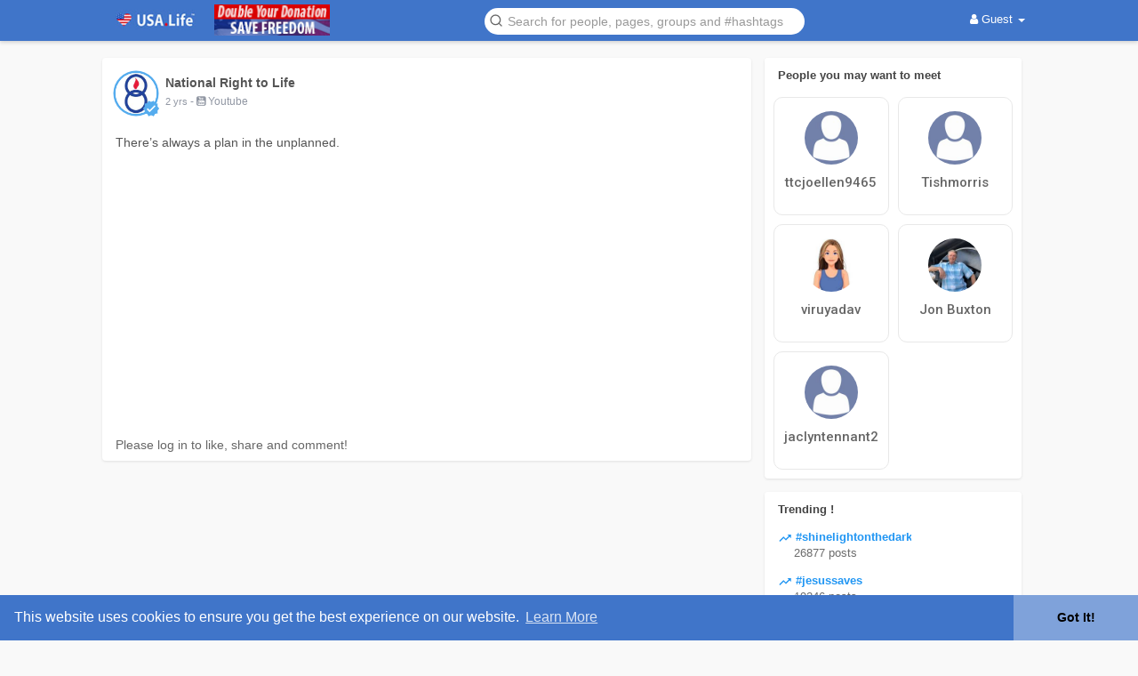

--- FILE ---
content_type: text/html; charset=UTF-8
request_url: https://usa.life/post/4678679_there-s-always-a-plan-in-the-unplanned.html
body_size: 16844
content:
<!DOCTYPE html>
<html>
   <head>
      <title>There’s always a plan in the unplanned. 
</title>
      <meta http-equiv="Content-type" content="text/html; charset=UTF-8">
      <meta name="title" content="There’s always a plan in the unplanned. 
">
      <meta name="description" content="There’s always a plan in the unplanned.">
      <meta name="keywords" content="">
      <meta name="viewport" content="width=device-width, initial-scale=1, maximum-scale=1">
      <meta name="pinterest-rich-pin" content="false" />
                                                                                       <link rel="canonical" href="https://usa.life/post/4678679_there-s-always-a-plan-in-the-unplanned.html" />
            <link rel="shortcut icon" type="image/png" href="https://usa.life/themes/wowonder/img/icon.png"/>
      <link rel="stylesheet" href="https://usa.life/themes/wowonder/stylesheet/general-style-plugins.css?version=3.1.3">
            
     
    
            <script src="//media.twiliocdn.com/sdk/js/video/v1/twilio-video.min.js?version=3.1.3"></script>
      <link rel="stylesheet" href="https://usa.life/themes/wowonder/stylesheet/style.css?version=3.1.3">
            <link rel="stylesheet" href="https://usa.life/themes/wowonder/stylesheet/font-awesome-4.7.0/css/font-awesome.min.css?version=3.1.3">
	  
	      
     
      <script src="https://usa.life/themes/wowonder/javascript/jquery-3.1.1.min.js?version=3.1.3"></script>
      <script src="https://cdn.jsdelivr.net/npm/jquery-ui-touch-punch@0.2.3/jquery.ui.touch-punch.min.js?version=3.1.3"></script>

      <link rel="stylesheet" href="https://cdnjs.cloudflare.com/ajax/libs/bootstrap-select/1.12.4/css/bootstrap-select.min.css?version=3.1.3">
      <script src="https://cdnjs.cloudflare.com/ajax/libs/bootstrap-select/1.12.4/js/bootstrap-select.min.js?version=3.1.3"></script>
	  
	  
      
            
                  <link rel="stylesheet" href="https://usa.life/themes/wowonder/player/fluidplayer.min.css?version=3.1.3" type="text/css"/>
      <script src="https://usa.life/themes/wowonder/player/fluidplayer.min.js?version=3.1.3"></script>
            <style>
      /* 

Add here your custom css styles Example: p { text-align: center; color: red; } 

*/      </style>

      <script type="text/javascript">
         /* 
Add here your JavaScript Code. 
Note. the code entered here will be added in <head> tag 


	Example: 

	var x, y, z; 
	x = 5; 
	y = 6; 
	z = x + y;

*/         function Wo_Ajax_Requests_File(){
            return "https://usa.life/requests.php"
         }
               function RunLiveAgora(channelName,DIV_ID) {
  var agoraAppId = ''; 
  var token = null;

  var client = AgoraRTC.createClient({mode: 'live', codec: 'vp8'}); 
  client.init(agoraAppId, function () {


      client.setClientRole('audience', function() {
    }, function(e) {
    });
    
    client.join(token, channelName, 0, function(uid) {
    }, function(err) {
    });
    }, function (err) {
    });

    client.on('stream-added', function (evt) {
    var stream = evt.stream;
    var streamId = stream.getId();
    
    client.subscribe(stream, function (err) {
    });
  });
  client.on('stream-subscribed', function (evt) {
    var remoteStream = evt.stream;
    remoteStream.play(DIV_ID);
    $('#player_'+remoteStream.getId()).addClass('embed-responsive-item');
  });
}
      </script>
            
    <style>
@font-face {
    font-family: OpenSansLight;
    src: url("https://usa.life/themes/wowonder/fonts/OpenSansLight/OpenSansLight.woff") format("woff");
    font-weight: normal;
}
@font-face {
    font-family: OpenSansRegular;
    src: url("https://usa.life/themes/wowonder/fonts/OpenSansRegular/OpenSansRegular.woff") format("woff");
    font-weight: normal;
}
@font-face {
    font-family: OpenSansSemiBold;
    src: url("https://usa.life/themes/wowonder/fonts/OpenSansSemiBold/OpenSansSemiBold.woff") format("woff");
    font-weight: normal;
}
@font-face {
    font-family: OpenSansBold;
    src: url("https://usa.life/themes/wowonder/fonts/OpenSansBold/OpenSansBold.woff") format("woff");
    font-weight: normal;
}
.navbar-default {
    background: #4075c9; border: none;
    height: 46px;
    box-shadow: 0 2px 4px rgba(0, 0, 0, 0.15);
}
.round-check input[type="checkbox"]:checked + label:before {
    background: #7fa2da !important;
}
.group-messages-wrapper a{
    color: #7fa2da !important;
}
ul.profile-completion-bar li.completion-bar div.completion-bar-status {
    background: #7fa2da !important;
}
.featured-users{
    background: #fff !important;
}
.result-bar {
    background: #7fa2da !important;
}
.featured-users .sidebar-title-back, .featured-users .pro-me-here a {
    color: #444 !important;
}

.avtive {
    border-color: #7fa2da !important;
}
.barloading {
  background-color: transparent !important;
}
.barloading:before {
    background-color: #8dd9ff;
}
.left-sidebar ul li a i {
    color: #7fa2da !important;
}
.cs-loader-inner, .main  {
    color: #7fa2da;
}
.login input:focus, ul.profile-completion-bar li.completion-bar div.completion-bar-wrapper, .edit_grp_info_modal input.form-control:not(textarea):focus, .verfy_sett_email_phone input.form-control:not(textarea):focus {
    border-color: #7fa2da !important;
}
.login:not(.loading) button:hover {
    background: #4966ae !important;
    color: #ffffff;
}
.wo_setting_sidebar ul .list-group-item{
    background: #7fa2da !important;
}
.wo_setting_sidebar ul .list-group-item a{
    color: #ffffff;
}
.wo_settings_page .setting-panel input[type=text]:focus, .wo_settings_page .setting-panel input[type=email]:focus, .wo_settings_page .setting-panel input[type=password]:focus, .wo_settings_page .setting-panel select:focus, .wo_settings_page .setting-panel textarea:focus {
    border-color: #03A9F4;
}

#search-nearby-users .nearby-users-relationship-collapse li.active .friends_toggle{
    border-color: #7fa2da;
}
#search-nearby-users .nearby-users-relationship-collapse li.active .friends_toggle:after{
    background: #7fa2da;
}
.wo_page_hdng_menu > ul li.active a {
    box-shadow: inset 0px -2.5px #7fa2da;
}
.my_pages_header ul li.active a{
    color: #7fa2da;
    border-color: #7fa2da;
}
.login button, .postCategory h5, .wo_search_page .nav-tabs li.active a {
    background: #7fa2da !important;
    color: #ffffff !important;
}
.main-blog-sidebar .popular-categories li, #category-page .popular-categories li.active{
    background-color: #7fa2da;
}
.main-blog-sidebar .popular-categories li a, #category-page .popular-categories li.active a{
    color: #ffffff;
}
.mejs-controls .mejs-time-rail .mejs-time-current, .mejs-controls .mejs-horizontal-volume-slider .mejs-horizontal-volume-current, .mejs-controls .mejs-volume-button .mejs-volume-slider .mejs-volume-current {
    background-color: #7fa2da !important;
    background: #7fa2da !important;
    background-image: #7fa2da !important;
}
.navbar-default .navbar-nav>.open>a, .navbar-default .navbar-nav>.open>a:focus, .navbar-default .navbar-nav>.open>a:hover {
    color: #ffffff !important;
    background-color: #333333 !important;
}
.navbar-default .navbar-nav>.active>a, .navbar-default .navbar-nav>.active>a:focus, .navbar-default .navbar-nav>.active>a:hover, .nav-names li:hover {
    color: #ffffff !important;
    background-color: #333333 !important;
}
body {
    background-color: #f9f9f9;
}
.navbar-default .navbar-nav>li>a {
    color: #ffffff;
    font-size: 13px;
}
a.unread-update {
    color: #ffffff !important;
}
.btn-main {
    color: #ffffff;
    background-color: #7fa2da;
    border-color: #7fa2da;
}
.btn-main:hover {
    color: #ffffff;
    background-color: #4966ae;
    border-color: #4966ae;
}
.btn-main:focus {
	color: #ffffff;
}
.active-wonder {
    color: #7fa2da;
}
.admin-panel .col-md-9 .list-group-item:first-child, .setting-panel .col-md-8 .list-group-item:first-child, .profile-lists .list-group-item:first-child, .col-md-8 .list-group-item:first-child, .col-md-3.custom .list-group-item:first-child, .col-sm-4 .list-group-item:first-child, .col-md-7 .list-group-item:first-child, .col-md-9 .list-group-item:first-child, .red-list .list-group-item:first-child, .active.list-group-item:first-child {
     color: #444;
     background-color: #fcfcfc;
     border-bottom: 1px solid #f1f1f1;
     padding: 18px;
}
.admin-panel .col-md-9 .list-group-item:first-child a, .setting-panel .col-md-8 .list-group-item:first-child a, .profile-lists .list-group-item:first-child a, .col-md-8 .list-group-item:first-child a, .col-md-7 .list-group-item:first-child a, .active.list-group-item:first-child a {
    color: #444 !important;
}
.list-group-item.black-list.active-list, .red-list.active-list {
    color: #ffffff;
    background-color: #7fa2da;
}
.list-group-item.black-list {
    background: #7fa2da;
}
.profile-top-line {
    background-color: #7fa2da;
}
#bar {
    background-color: #7fa2da;
}
.list-group-item.black-list a{
    color: #ffffff;
}
.list-group-item.black-list.active-list a{
    color: #7fa2da;
}
.main-color, .small-text a {
    color: #7fa2da !important;
}
.nav-tabs>li.active>a, .nav-tabs>li.active>a:focus, .nav-tabs>li.active>a:hover {
    color: #ffffff;
    cursor: default;
    color: #7fa2da;
    border-bottom: 1px solid #7fa2da;
    background-color: transparent
}
.btn-active {
    color: #ffffff;
    background: #7fa2da;
    outline: none;
    border: 1px solid #7fa2da}
.btn-active:hover, .btn-active:focus {
    border: 1px solid #4966ae;
    color: #ffffff;
    background: #4966ae;
}
.btn-active-color:hover {
    background: #4966ae;
}
.chat-tab .online-toggle-hdr, .wow_thread_head {
    background: #4075c9;
	color: #ffffff;
}
.chat-tab .online-toggle-hdr a {
	color: #ffffff;
}
.profile-style .user-follow-button button.btn-active, .btn-login, .btn-register {
    background: #7fa2da;
    color: #ffffff;
}
.profile-style .user-follow-button button.btn-active:hover, .btn-login:hover, .btn-login:focus, .btn-register:hover, .btn-register:focus {
    color: #ffffff;
    background: #4966ae;
}
.panel-login>.panel-heading a.active {
    color: #7fa2da;
    font-size: 18px;
}
.hash {
    color: #7fa2da;
}
.message-text .hash {
    color: #fff !important;
}
.search-container .search-input {
    color: #ffffff !important;
    background: #ffffff !important;
}
.chat-messages-wrapper .outgoing .message-text {
    background: #fff9f9;
}
.normal-container {
    width: 100%;
    height: 100%;
    margin-top: 15px;
}
.active.fa-thumbs-up {
    color: #7fa2da;
}
.api-ex-urls {
    background-color: #7fa2da; color: #ffffff;
}
.user-username {
    color: #7fa2da;
}
.upload-image {
    border: 3px dashed #7fa2da;
}
.events-tab-list li { background-color: #7fa2da; }
.events-tab-list li:hover { background-color: #7fa2da; }
.active-e-tab { background-color: #7fa2da !important; }
.main { color: #7fa2da !important; }
.events-list-dropup-menu ul li a:hover { background: #7fa2da; }
.usr-offline { color: #7fa2da; }
.blog-dd-ul li span:hover, .blog-dd-ul li a:hover { background: #7fa2da !important; }
.blog_publ {background: #7fa2da ; border: 1px solid #7fa2da ; }
.ads-navbar-wrapper {
    background-color: #7fa2da !important;
}
.slide-film-desc:hover, .movies-top-breadcrumb li:hover, .movies-top-breadcrumb li a:hover{
    color: #7fa2da !important;
}
.movies h3.latest-movies, h3.recommended-movies {
    border-left: 3px solid  #7fa2da;
}

.wo_user_profile .user-bottom-nav li .menuactive {
    border-bottom: 2px solid #7fa2da;
    color:#7fa2da;
}
.ads-navbar-wrapper ul li a.active {
	border-color: #7fa2da;
}
.ads_mini_wallet, .wo_page_hdng_innr span {
	background-color: #7fa2da;
	color: #ffffff;
}
.btn-loading:after {
	background-color: #7fa2da;
}
.wow_pub_privacy_menu li label input[type="radio"]:checked+span {
	background-color: #7fa2da;color: #ffffff;
}
.order_by ul li.active a {background: #7fa2da !important;color: #ffffff !important;}




#welcomeheader .mdbtn:hover{background-color: #ffffff;color: #4075c9;border-color: #ffffff;}

.post .panel.active_shadow {
    box-shadow: 0 0 0 1.5px #7fa2da !important;
}

.ui-widget-header .ui-state-default, .wo_adv_search_filter_side .ui-slider .ui-slider-range, .wo_adv_search_filter_side .ui-slider .ui-slider-handle {
    background-color: #7fa2da;
}
.reaction-1::before {
    content: "Like";
}
.reaction-2::before {
    content: "Love";
}
.reaction-3::before {
    content: "HaHa";
}
.reaction-4::before {
    content: "WoW";
}
.reaction-5::before {
    content: "Sad";
}
.reaction-6::before {
    content: "Angry";
}
.reaction-7::before {
    content: "Patriotic";
}
.reaction-8::before {
    content: "Amen";
}
/*.reaction-like::before {
    content: "Like";
}
.reaction-love::before {
    content: "Love";
}
.reaction-haha::before {
    content: "HaHa";
}
.reaction-wow::before {
    content: "WoW";
}
.reaction-sad::before {
    content: "Sad";
}
.reaction-angry::before {
    content: "Angry";
}*/

.navbar-default .dropdown-menu.ani-acc-menu >li>a:hover {
    color: #ffffff;background-color: #7fa2da;
}
#wo_nw_msg_page .msg_under_hood .mobilerightpane .messages-search-users-form .wo_msg_tabs li.active a, .text-sender-container .msg_usr_info_top_list .msg_usr_cht_opts_btns > span:hover, .text-sender-container .msg_usr_info_top_list .msg_usr_cht_usr_data a:hover, .wo_chat_tabs li.active a {
    color: #7fa2da;
}
.text-sender-container .outgoing .message-model .message {background-color: #7fa2da;color: #ffffff;}
.text-sender-container .outgoing .message-model .message p, .text-sender-container .outgoing .message-model .message a {color: #ffffff;}

#filterby-post li {
    width: 16.5%;
}
#notification-popup {
     position: fixed;
     left: 20px;
     width: 300px;
     bottom: 20px;
     z-index: 10000;
}
#notification-popup .notifications-popup-list:empty {
      padding: 0;
}
#notification-popup .notifications-popup-list {
    position: relative;
    background:  #333333 !important;
    border-radius: 10px;
    padding: 6px;
    width: 100%;
    margin-bottom: 10px;
    z-index: 10000;
    box-shadow: 0 2px 4px rgb(0 0 0 / 10%);
}
#notification-popup .notifications-popup-list, #notification-popup .notifications-popup-list a, #notification-popup .notifications-popup-list .main-color, #notification-popup .notifications-popup-list svg, #notification-popup .notifications-popup-list .notification-text, #notification-popup .notifications-popup-list .notification-time {
    color: #ffffff !important;
}
#notification-popup .notifications-popup-list .notification-list {
    border-radius: 10px;
}
#notification-popup .notifications-popup-list .notification-list:hover {
    background: rgba(255, 255, 255, 0.1);
}
</style>    
    
                    <script crossorigin="anonymous" src="https://connect.facebook.net/en_US/sdk.js"></script>

    <script src="https://usa.life/themes/wowonder/javascript/socket.io.js"></script>
      <script>
      let nodejs_system = "0";
      let socket = null
      let groupChatListener = {}
      $(()=>{
              });
      </script>
    
   </head>
   
   <body  chat-off="true" >
        <div id="focus-overlay"></div>
      <input type="hidden" class="seen_stories_users_ids" value="">
      <input type="hidden" class="main_session" value="f0f708c1a9714cac5008">
               <header class="header-container">
            <div class="navbar navbar-default navbar-fixed-top">
       <nav class="header-fixed1000">
         <div class="container-fluid" style="display: block;">
           <div class="wow_hdr_innr_left">
               <a class="brand header-brand-1" href="https://usa.life" style="margin-top: 10px;">
                  <img width="130" style="width:90px;" src="https://usa.life/themes/wowonder/img/USALife29.jpg?>" alt="USA.Life Social Network Logo"/>
               </a>
              <a class="brand header-brand-1" style="padding-left: 18px;margin-top: 10px;" target="_blank" href="https://w.usa.life/product-category/donation/">
                  <img width="130" style="width:90px;" src="https://usa.life/themes/wowonder/img/timeline_banner.jpg?>" alt="USA.Life Social Network Logo"/>
              </a>
           </div>
         </div>
       </nav>

	<nav class="header-fixed1000">
		<div class="container-fluid">
			<div class="wow_hdr_innr_left">
				<a class="brand header-brand" href="https://usa.life">
					<!--<img width="130" src="https://usa.life/themes/wowonder/img/logo.png" alt="USA.Life Social Network Logo"/> -->
                                       <img width="130" style="width:90px;" src="https://usa.life/themes/wowonder/img/USALife29.jpg?>" alt="USA.Life Social Network Logo"/>
				</a>
                                                                 <a class="brand header-brand" style="padding-left: 18px;margin-left: 3px;" target="_blank" href="https://w.usa.life/product-category/donation/"/>
                                       <img width="130"  src="https://usa.life/themes/wowonder/img/timeline_banner.jpg?>" alt="USA.Life Social Network Logo"/>
                                    </a>
                                
							</div>
        <ul class="nav navbar-nav">
          <li class="dropdown search-container">
            <form class="navbar-form navbar-left col-lg-12 form-group" data-toggle="dropdown" role="button" id="navbar-searchbox" role="search">
              <div class="form-group inner-addon left-addon ">
				<svg xmlns="http://www.w3.org/2000/svg" width="24" height="24" viewBox="0 0 24 24" fill="none" stroke="currentColor" stroke-width="2" stroke-linecap="round" stroke-linejoin="round" class="feather main-color feather-search glyphicon"><circle cx="11" cy="11" r="8"></circle><line x1="21" y1="21" x2="16.65" y2="16.65"></line></svg>
                <input type="text" class="form-control search-input" onkeyup="Wo_DetectSearchType(this.value), document.getElementById('wo_repeat_search').innerHTML = escapeHtml(this.value)" placeholder="Search for people, pages, groups and #hashtags" dir="auto"  style="background: #ffffff !important; color: #777 !important">
              </div>
            </form>
            <ul class="dropdown-menu search-dropdown-container" style="margin-left:7px;" role="menu">
              <div class="search-dropdown-result">
                              </div>
              <li>
                <span class="search-advanced-container">
                  <a href="https://usa.life/search" class="search-advanced-link" data-ajax="?link1=search">
                    <div class="feather-svg-parent">
						<svg xmlns="http://www.w3.org/2000/svg" width="24" height="24" viewBox="0 0 24 24" fill="none" stroke="currentColor" stroke-width="2" stroke-linecap="round" stroke-linejoin="round" class="feather feather-search"><circle cx="11" cy="11" r="8"></circle><line x1="21" y1="21" x2="16.65" y2="16.65"></line></svg>
					</div>
					<span style="vertical-align: middle;display: table-cell;padding-left: 10px;">
						Advanced Search 
						<span id="wo_repeat_search"></span>
					</span>
                  </a>
                </span>
              </li>
            </ul>
          </li>
        </ul>
        <ul class="nav navbar-nav navbar-right pull-right">
   <li class="dropdown">
      <a href="#" class="dropdown-toggle" data-toggle="dropdown" role="button" aria-expanded="false">
      <i class="fa fa-user"></i> Guest 
      <span class="caret"></span>
      </a>
      <ul class="dropdown-menu" role="menu">
         <li>
            <a href="https://usa.life/welcome/?last_url=https://usa.life%2Fpost%2F4678679_there-s-always-a-plan-in-the-unplanned.html">
            Login            </a>
         </li>
         <li>
            <a href="https://usa.life/register">
            Sign Up            </a>
         </li>
         <li>
            <a href="?mode=night">
               Night mode            </a>
         </li>
      </ul>
   </li>
</ul>      </div>
<!--    </div> -->
  </nav>
</div>
<div class="barloading"></div>
<div id="ad-modal"></div>

<script type="text/javascript">

jQuery(document).ready(function($) {
  $(".search-input").keydown(function(event) {
    if (event.keyCode == 13 && event.shiftKey == 0) {
      event.preventDefault();
      window.location = 'https://usa.life/search?query=' + $(this).val();
    }
  });
});
var Searchcontainer = $('.search-container');
var SearchBox = $('.search-container .search-input');
var SearchResult = $('.search-dropdown-result');

function Wo_ChangeHomeButtonIcon() {

  $('.navbar-home #home-button').html('<i class="fa fa-circle-o-notch fa-spin"></i>');
}
  
function Wo_DetectSearchType(query) {
  var Hash = smokeTheHash(query);
  if (Hash) {
    $('.search-advanced-container').hide(200);
    Wo_SearchhashResult(query);
  } else {
    $('.search-advanced-container').fadeIn(200);
    Wo_SearchResult(query);
  }
}

function Wo_ClearSearches() {
  $('.clear-searches').html('<i class="fa fa-spinner fa-spin"></i>');
   $.get(Wo_Ajax_Requests_File(), {f: 'clearChat'}, function(data) {
        if (data.status == 200) {
           location.reload();
        }
   });
}

function Wo_GetRecentSearchs() {
  $.get(Wo_Ajax_Requests_File(), {f: 'search', s: 'recent'}, function(data) {
      if (data.status == 200) {
          if (data.html.length > 0) {
            SearchResult.html('<div class="recent"><div class="gray recent-searches pull-left"> Recent Searches</div><div onclick="Wo_ClearSearches();" class="gray recent-searches clear-searches pointer pull-right" style="color: #F44336;"><svg style="vertical-align: middle;margin-top: -3px;" xmlns="http://www.w3.org/2000/svg" width="14" height="14" viewBox="0 0 24 24" fill="none" stroke="currentColor" stroke-width="2" stroke-linecap="round" stroke-linejoin="round"><line x1="18" y1="6" x2="6" y2="18"></line><line x1="6" y1="6" x2="18" y2="18"></line></svg>Clear</div><div class="clear"></div></div>' + data.html);
          }
        }
  });
}
function Wo_SearchResult(query) {
    if (SearchBox.val() != '') {
      Wo_progressIconLoader(Searchcontainer.find('.navbar-form'));
      Searchcontainer.addClass('open');
      Searchcontainer.find('.search-advanced-link').attr('href','https://usa.life/search/' + query);
      Searchcontainer.find('.search-advanced-link').attr('data-ajax','?link1=search&query=' + query);
      $.get(Wo_Ajax_Requests_File(), {f: 'search', s: 'normal', query: query}, function(data) {
        if (data.status == 200) {
          if (data.html.length == 0) {
            SearchResult.html('<span class="center-text">' + " No result to show" + '<span>');
          } else {
            SearchResult.html(data.html);
          }
        }
        Wo_progressIconLoader(Searchcontainer.find('.navbar-form'));
      });
      $(document).click(function() {
        Searchcontainer.removeClass('open');
      });
    } else {
      Searchcontainer.removeClass('open');
    }
}


function Wo_SearchhashResult(query) {
    var Searchcontainer = $('.search-container');
    var SearchBox = $('.search-container .search-input');
    var SearchResult = $('.search-dropdown-result');
    if (SearchBox.val() != '') {
      Wo_progressIconLoader(Searchcontainer.find('.navbar-form'));
      Searchcontainer.addClass('open');
      Searchcontainer.find('.search-advanced-link').attr('href','https://usa.life/search/' + query);
      Searchcontainer.find('.search-advanced-link').attr('data-ajax','?link1=search&query=' + query);
      $.get(Wo_Ajax_Requests_File(), {f: 'search', s: 'hash', query: query}, function(data) {
        if (data.status == 200) {
          if (data.html.length == 0) {
            SearchResult.html('<span class="center-text">' + " No result to show" + '<span>');
          } else {
            SearchResult.html(data.html);
          }
        }
        Wo_progressIconLoader(Searchcontainer.find('.navbar-form'));
      });

      $(document).click(function() {
        Searchcontainer.removeClass('open');
      });
    } else {
      Searchcontainer.removeClass('open');
    }
}

function smokeTheHash(str) {
  var n = str.search("#");
  if(n != "-1"){
    return true;
  } else {
    return false;
  }
}

function openadOptions() {
    // e.preventDefault();
     $.get(Wo_Ajax_Requests_File() + '?f=ad_options', function(data) {
        if (data.status == 200) {
           $('#ad-modal').html(data.html);
           $('#ad-options').modal({
               show: true
           });
           return false;
        }
     });
     return false;
}

function Wo_RedirectToAd() {
    window.location.href = 'https://usa.life/ads/create/';
}

</script>
         </header>
                  <div class="content-container container" style="">
         <div class="ad-placement-header-footer">
                     </div>
         <div id="contnet"><div class="page-margin">
   <div class="row">
            <div class="col-md-9 singlecol-guest">
                          <div class="post-container">
  <div class="post" id="post-4678679" data-post-id="4678679"  data-post-time="1691093654"    data-post-type="">
        <div class="panel panel-white panel-shadow">
      <!-- header -->
      <div class="post-heading">
   <div class="pull-left image">
            <a href="https://usa.life/NRLC" data-ajax="?link1=timeline&u=NRLC" class="avatar wow_post_usr_ava wow_post_usr_ava_active">
         <img src="https://americap2.nyc3.digitaloceanspaces.com/upload/photos/2021/02/31lJNJLWTVf3nphMXgMR_03_6520999fae7edd6cfc6f1d78a619a828_avatar.png" id="updateImage-180151" alt="National Right to Life profile picture">
                     <span class="verified-color">
               <svg xmlns="http://www.w3.org/2000/svg" width="24" height="24" viewBox="0 0 24 24" class="feather feather-check-circle" title="Verified Page" data-toggle="tooltip">
                  <path d="M23,12L20.56,9.22L20.9,5.54L17.29,4.72L15.4,1.54L12,3L8.6,1.54L6.71,4.72L3.1,5.53L3.44,9.21L1,12L3.44,14.78L3.1,18.47L6.71,19.29L8.6,22.47L12,21L15.4,22.46L17.29,19.28L20.9,18.46L20.56,14.78L23,12M10,17L6,13L7.41,11.59L10,14.17L16.59,7.58L18,9L10,17Z" />
               </svg>
            </span>
                  </a>
         </div>
   <!-- Hide dropdown -->
      <!-- Hide dropdown -->
   <div class="pull-right">
         </div>
   <!-- Hide dropdown -->
      <!-- Hide dropdown -->
   <div class="meta">
      <div class="title h5">
                  <span class="user-popover" data-type="page" data-id="2773">
            <a href="https://usa.life/NRLC" data-ajax="?link1=timeline&u=NRLC"><b>National Right to Life</b></a>
         </span>
                                                                                                                                                                                 <small class="small-text">
                  </small>
                                 </div>
      <h6>
         <span class="time">
          
         <a  style="color:#9197a3" class="ajax-time" href="https://usa.life/post/4678679_there-s-always-a-plan-in-the-unplanned.html" title="2023-08-03T20:14:14+00:00" target="_blank">2 yrs</a>
	                            </span>
 
         <!-- Hide privacy -->
                  <!-- Hide privacy -->
                  <!--<span onclick="Wo_Translate($(this).attr('id'),$(this).attr('data-language'))" title="Translate" class="pointer time" id="4678679" data-language="" data-trans-btn="4678679">
         - Translate         </span> -->
                                             <span style="color:#9197a3; text-transform: capitalize;">
         - <i class="fa fa-youtube-square"></i> Youtube         </span>
                  <!-- Hide privacy -->
                  <!-- Hide privacy -->
               </h6>
   </div>
</div>
      <!-- header -->
      

      <div class="post-description" id="post-description-4678679">
        
        		
		
        
        <!-- shared_post -->
                 <!-- shared_post -->
		
		      <!-- product -->
             <!-- product -->

      <!-- feeling -->
      <p dir="auto">
<span data-translate-text="4678679"> There’s always a plan in the unplanned. <br></span>
</p>
      <!-- feeling -->

      <!-- colored post -->
            <!-- colored post -->
       
      <!-- embed -->
      <div class="post-youtube wo_video_post">
  <iframe id="ytplayer" type="text/html" width="100%" height="340" src="https://www.youtube.com/embed/ItFokNImSAo?autoplay=0"
    frameborder="0" webkitallowfullscreen mozallowfullscreen allowfullscreen/></iframe>
</div>
      <!-- embed -->
        
        <!-- postMap -->
                <!-- postMap -->

        <!-- fetched_url -->
                 <!-- fetched_url -->

        <!-- event -->
                 <!-- event -->

        <!-- blog -->
                 <!-- blog -->
        
        <!-- forum -->
                 <!-- forum -->

        <!-- thread -->
                 <!-- thread -->
        <!-- offer -->
                 <!-- offer -->
        
        <!-- postFile -->
                <!-- postFile -->

        <!-- postSticker -->
                <!-- postSticker -->

        <!-- postPhoto -->
                <!-- postPhoto -->

        <!-- postRecord -->
        		
        <!-- Live Video -->
                
        <div id="fullsizeimg" style="position: relative;">
          <!-- photo_album -->
                      <!-- photo_album -->


          <!-- multi_image -->
                      <!-- multi_image -->
        
        <div class="clear"></div>
        </div>
        <!-- poll -->
                <!-- poll -->
                 <div class="clear"></div>
        <!-- footer -->
         				<span class="pull-left please-login-text"><a href="https://usa.life/welcome/?last_url=https%3A%2F%2Fusa.life%2Fpost%2F4678679_there-s-always-a-plan-in-the-unplanned.html">Please log in to like, share and comment!</a></span>
				<div class="clear"></div>






<div class="clear"></div>
</div>





        <!-- footer -->
        
          </div>
  </div>
</div>

<script type="text/javascript">
$(function () {
	$("#post-4678679 .post-description p, .product-description").readmore({
      speed: 75,
      moreLink: '<a href="#" class="hash">Read more</a>',
      lessLink: '<a href="#" class="hash">Read less</a>'
    });

        $("#post-4678679 .textarea").triggeredAutocomplete({
       hidden: '#hidden_inputbox_comment',
       source: Wo_Ajax_Requests_File() + "?f=mention",
       trigger: "@" 
    });
    $('[data-toggle="tooltip"]').tooltip();
    $('.dropdown-menu.post-recipient, .dropdown-menu.post-options, .wo_emoji_post').click(function (e) {
      e.stopPropagation();
    });
});

jQuery(document).click(function(event){
    if (!(jQuery(event.target).closest(".remove_combo_on_click").length)) {
        jQuery('.remove_combo_on_click').removeClass('comment-toggle');
    }
});

</script>
           </div>
      <div class="sidebar-conatnier">
	<div class="col-md-3 sidebar rightcol">
		<ul class="list-group" id="sidebar-user-list-container">
			<li class="list-group-item text-muted sidebar-title-back" contenteditable="false">People you may want to meet</li>
			<div class="sidebar-users-may-know-container">
				<div class="wow_side_usrs">
	<div id="wo_sidebar_users">
		<div class="avatar">
			<img src="https://americap2.nyc3.digitaloceanspaces.com/upload/photos/d-avatar.jpg?cache=0" alt="ttcjoellen9465 Profile Picture"/>
		</div>
		<span class="user-popover" data-id="422378" data-type="user">
			<a href="https://usa.life/ttcjoellen9465" data-ajax="?link1=timeline&u=ttcjoellen9465" class="wo_user_link_name">
				<span class="user-name" title="ttcjoellen9465">ttcjoellen9465</span>
			</a>
		</span>
        <div class="user-follow-button">
                    </div>
	</div>
</div><div class="wow_side_usrs">
	<div id="wo_sidebar_users">
		<div class="avatar">
			<img src="https://americap2.nyc3.digitaloceanspaces.com/upload/photos/d-avatar.jpg?cache=0" alt="Tishmorris Profile Picture"/>
		</div>
		<span class="user-popover" data-id="4686" data-type="user">
			<a href="https://usa.life/Tishmorris" data-ajax="?link1=timeline&u=Tishmorris" class="wo_user_link_name">
				<span class="user-name" title="Tishmorris">Tishmorris</span>
			</a>
		</span>
        <div class="user-follow-button">
                    </div>
	</div>
</div><div class="wow_side_usrs">
	<div id="wo_sidebar_users">
		<div class="avatar">
			<img src="https://americap2.nyc3.digitaloceanspaces.com/upload/photos/2023/09/8NAbXURd8lw1woeFJOKq_22_cbfb2012c5c4ad3ab43e57ea70bedfd6_avatar.jpg?cache=0" alt="viruyadav Profile Picture"/>
		</div>
		<span class="user-popover" data-id="222464" data-type="user">
			<a href="https://usa.life/viruyadav" data-ajax="?link1=timeline&u=viruyadav" class="wo_user_link_name">
				<span class="user-name" title="viruyadav">viruyadav</span>
			</a>
		</span>
        <div class="user-follow-button">
                    </div>
	</div>
</div><div class="wow_side_usrs">
	<div id="wo_sidebar_users">
		<div class="avatar">
			<img src="https://americap2.nyc3.digitaloceanspaces.com/upload/photos/2020/10/mat1zKb4ioQiQpggGrqp_25_2a420c2e207d60b9b4c714fce5ff05b9_avatar.JPG?cache=0" alt="Jon Buxton Profile Picture"/>
		</div>
		<span class="user-popover" data-id="120904" data-type="user">
			<a href="https://usa.life/buxtojl1" data-ajax="?link1=timeline&u=buxtojl1" class="wo_user_link_name">
				<span class="user-name" title="Jon Buxton">Jon Buxton</span>
			</a>
		</span>
        <div class="user-follow-button">
                    </div>
	</div>
</div><div class="wow_side_usrs">
	<div id="wo_sidebar_users">
		<div class="avatar">
			<img src="https://americap2.nyc3.digitaloceanspaces.com/upload/photos/d-avatar.jpg?cache=0" alt="jaclyntennant2 Profile Picture"/>
		</div>
		<span class="user-popover" data-id="363680" data-type="user">
			<a href="https://usa.life/jaclyntennant2" data-ajax="?link1=timeline&u=jaclyntennant2" class="wo_user_link_name">
				<span class="user-name" title="jaclyntennant2">jaclyntennant2</span>
			</a>
		</span>
        <div class="user-follow-button">
                    </div>
	</div>
</div>			</div>
			<div class="clear"></div>
		</ul>
		<ul class="list-group trending" >
			<li class="list-group-item sidebar-title-back" contenteditable="false">Trending !</li>
        			<li class="list-group-item wow_htag" dir="auto">
					<a href="https://usa.life/hashtag/shinelightonthedarkness" data-ajax="?link1=hashtag&hash=shinelightonthedarkness">
						<span class="htag_top"><svg xmlns="http://www.w3.org/2000/svg" width="24" height="24" viewBox="0 0 24 24"><path fill="currentColor" d="M16,6L18.29,8.29L13.41,13.17L9.41,9.17L2,16.59L3.41,18L9.41,12L13.41,16L19.71,9.71L22,12V6H16Z" /></svg> #shinelightonthedarkness</span>
						<span class="htag_bottom">26877 posts</span>
					</a>
				</li>
        			<li class="list-group-item wow_htag" dir="auto">
					<a href="https://usa.life/hashtag/jesussaves" data-ajax="?link1=hashtag&hash=jesussaves">
						<span class="htag_top"><svg xmlns="http://www.w3.org/2000/svg" width="24" height="24" viewBox="0 0 24 24"><path fill="currentColor" d="M16,6L18.29,8.29L13.41,13.17L9.41,9.17L2,16.59L3.41,18L9.41,12L13.41,16L19.71,9.71L22,12V6H16Z" /></svg> #jesussaves</span>
						<span class="htag_bottom">19246 posts</span>
					</a>
				</li>
        			<li class="list-group-item wow_htag" dir="auto">
					<a href="https://usa.life/hashtag/news" data-ajax="?link1=hashtag&hash=news">
						<span class="htag_top"><svg xmlns="http://www.w3.org/2000/svg" width="24" height="24" viewBox="0 0 24 24"><path fill="currentColor" d="M16,6L18.29,8.29L13.41,13.17L9.41,9.17L2,16.59L3.41,18L9.41,12L13.41,16L19.71,9.71L22,12V6H16Z" /></svg> #news</span>
						<span class="htag_bottom">10679 posts</span>
					</a>
				</li>
        			<li class="list-group-item wow_htag" dir="auto">
					<a href="https://usa.life/hashtag/trump" data-ajax="?link1=hashtag&hash=trump">
						<span class="htag_top"><svg xmlns="http://www.w3.org/2000/svg" width="24" height="24" viewBox="0 0 24 24"><path fill="currentColor" d="M16,6L18.29,8.29L13.41,13.17L9.41,9.17L2,16.59L3.41,18L9.41,12L13.41,16L19.71,9.71L22,12V6H16Z" /></svg> #trump</span>
						<span class="htag_bottom">10223 posts</span>
					</a>
				</li>
        			<li class="list-group-item wow_htag" dir="auto">
					<a href="https://usa.life/hashtag/maga" data-ajax="?link1=hashtag&hash=maga">
						<span class="htag_top"><svg xmlns="http://www.w3.org/2000/svg" width="24" height="24" viewBox="0 0 24 24"><path fill="currentColor" d="M16,6L18.29,8.29L13.41,13.17L9.41,9.17L2,16.59L3.41,18L9.41,12L13.41,16L19.71,9.71L22,12V6H16Z" /></svg> #maga</span>
						<span class="htag_bottom">9001 posts</span>
					</a>
				</li>
              <div class="clear"></div>
    </ul>
                    <!--          <div id="rc-widget-13df95" data-rc-widget data-widget-host="habitat" data-endpoint="//trends.revcontent.com" data-widget-id="250528"></div>
<script type="text/javascript" src="https://assets.revcontent.com/master/delivery.js" defer="defer"></script> -->
                  <div id="ld-4847-65741596653711" style="background-color: white;"></div><script>(function(w,d,s,i){w.ldAdInit=w.ldAdInit||[];w.ldAdInit.push({slot:14413030414824550,size:[0, 0],id:"ld-4847-65741596653711"});if(!d.getElementById(i)){var j=d.createElement(s),p=d.getElementsByTagName(s)[0];j.async=true;j.src="//cdn2.lockerdomecdn.com/_js/ajs.js";j.id=i;p.parentNode.insertBefore(j,p);}})(window,document,"script","ld-ajs");</script>

        
<div class="page-margin">
	<div class="footer-wrapper-sidebar">
		<div class="footer-powered">
			<p>
				© 2026 USA.Life Social Network			</p>
			<div class="lang_selct dropup">
				<a href="#" class="dropdown-toggle" data-toggle="dropdown" aria-haspopup="true" aria-expanded="true">
					<svg height="24" viewBox="0 0 24 24" width="24" xmlns="http://www.w3.org/2000/svg"><path fill="currentColor" d="M17.9,17.39C17.64,16.59 16.89,16 16,16H15V13A1,1 0 0,0 14,12H8V10H10A1,1 0 0,0 11,9V7H13A2,2 0 0,0 15,5V4.59C17.93,5.77 20,8.64 20,12C20,14.08 19.2,15.97 17.9,17.39M11,19.93C7.05,19.44 4,16.08 4,12C4,11.38 4.08,10.78 4.21,10.21L9,15V16A2,2 0 0,0 11,18M12,2A10,10 0 0,0 2,12A10,10 0 0,0 12,22A10,10 0 0,0 22,12A10,10 0 0,0 12,2Z" /></svg> Language				</a>
				<ul class="dropdown-menu dropdown-menu-right wow_lang_select_menu">
											<li class="language_select"><a href="?lang=english" rel="nofollow" class="English">English</a></li>
											<li class="language_select"><a href="?lang=dutch" rel="nofollow" class="Dutch">Dutch</a></li>
											<li class="language_select"><a href="?lang=french" rel="nofollow" class="French">French</a></li>
											<li class="language_select"><a href="?lang=german" rel="nofollow" class="German">German</a></li>
											<li class="language_select"><a href="?lang=italian" rel="nofollow" class="Italian">Italian</a></li>
											<li class="language_select"><a href="?lang=portuguese" rel="nofollow" class="Portuguese">Portuguese</a></li>
											<li class="language_select"><a href="?lang=spanish" rel="nofollow" class="Spanish">Spanish</a></li>
									</ul>
			</div>
		</div>
		
		<hr>

		<ul class="list-inline">
			<li><a data-ajax="?link1=terms&type=about-us" href="https://usa.life/terms/about-us">About</a></li>
						<li><a data-ajax="?link1=contact-us" href="https://usa.life/contact-us">Contact Us</a></li>
						<li>
				<div class="dropdown dropup sun_foot_drop_menu">
					<a href="#" class="dropdown-toggle" data-toggle="dropdown" role="button" aria-expanded="false">
						More <span class="caret"></span>
					</a>
					<ul class="dropdown-menu dropdown-menu-right" role="menu">
						<li><a data-ajax="?link1=terms&type=privacy-policy" href="https://usa.life/terms/privacy-policy">Privacy Policy</a></li>
						<li><a data-ajax="?link1=terms&type=terms" href="https://usa.life/terms/terms">Terms of Use</a></li>
																		<li><a href="https://usa.life/site-pages/Code_of_Conduct">Code of Conduct</a></li>
												<li><a href="https://usa.life/site-pages/Ads">Ads</a></li>
												<li><a href="https://usa.life/site-pages/tools">Tools</a></li>
												<li><a href="https://usa.life/site-pages/churches">Churches</a></li>
												<li><a href="https://usa.life/site-pages/ineligibleverify">ineligibleverify</a></li>
												<li><a href="https://usa.life/site-pages/ineligible">Ineligible</a></li>
												<li><a href="https://usa.life/site-pages/Support">Support</a></li>
											</ul>
				</div>
			</li> 
		</ul>
		<div class="clear"></div>
	</div>
</div>
  </div>

</div>   </div>
</div>
</div> 
                  <footer>
            <div class="page-margin">
	<div class="footer-wrapper">
		<hr>
		<div class="footer-powered">
			<p>
				© 2026 USA.Life Social Network			</p>
			<ul class="list-inline">
				<li><a href="https://usa.life">Home</a></li>
				<li><a href="https://usa.life/terms/about-us">About</a></li>
				<li><a href="https://usa.life/contact-us">Contact Us</a></li>
				<li><a href="https://usa.life/terms/privacy-policy">Privacy Policy</a></li>
				<li><a href="https://usa.life/terms/terms">Terms of Use</a></li>
								
																	<li>
						<div class="dropdown dropup">
							<a href="#" class="dropdown-toggle" data-toggle="dropdown" role="button" aria-expanded="false">
								More <span class="caret"></span>
							</a>
							<ul class="dropdown-menu" role="menu" style="width: auto; min-width: 100px; font-size: 11px;">
																	<li><a href="https://usa.life/site-pages/Code_of_Conduct">Code of Conduct</a></li>
																	<li><a href="https://usa.life/site-pages/Ads">Ads</a></li>
																	<li><a href="https://usa.life/site-pages/tools">Tools</a></li>
																	<li><a href="https://usa.life/site-pages/churches">Churches</a></li>
																	<li><a href="https://usa.life/site-pages/ineligibleverify">ineligibleverify</a></li>
																	<li><a href="https://usa.life/site-pages/ineligible">Ineligible</a></li>
																	<li><a href="https://usa.life/site-pages/Support">Support</a></li>
															</ul>
						</div>
					</li> 
							</ul>
			<span class="lang_selct dropup">
				<a href="#" class="dropdown-toggle" data-toggle="dropdown" aria-haspopup="true" aria-expanded="true">
					<svg height="24" viewBox="0 0 24 24" width="24" xmlns="http://www.w3.org/2000/svg"><path fill="currentColor" d="M17.9,17.39C17.64,16.59 16.89,16 16,16H15V13A1,1 0 0,0 14,12H8V10H10A1,1 0 0,0 11,9V7H13A2,2 0 0,0 15,5V4.59C17.93,5.77 20,8.64 20,12C20,14.08 19.2,15.97 17.9,17.39M11,19.93C7.05,19.44 4,16.08 4,12C4,11.38 4.08,10.78 4.21,10.21L9,15V16A2,2 0 0,0 11,18M12,2A10,10 0 0,0 2,12A10,10 0 0,0 12,22A10,10 0 0,0 22,12A10,10 0 0,0 12,2Z" /></svg> Language				</a>
				<ul class="dropdown-menu dropdown-menu-right wow_lang_select_menu">
											<li class="language_select"><a href="?lang=english" rel="nofollow" class="English">English</a></li>
											<li class="language_select"><a href="?lang=dutch" rel="nofollow" class="Dutch">Dutch</a></li>
											<li class="language_select"><a href="?lang=french" rel="nofollow" class="French">French</a></li>
											<li class="language_select"><a href="?lang=german" rel="nofollow" class="German">German</a></li>
											<li class="language_select"><a href="?lang=italian" rel="nofollow" class="Italian">Italian</a></li>
											<li class="language_select"><a href="?lang=portuguese" rel="nofollow" class="Portuguese">Portuguese</a></li>
											<li class="language_select"><a href="?lang=spanish" rel="nofollow" class="Spanish">Spanish</a></li>
									</ul>
			</span>
		</div>
		<div class="clear"></div>
	</div>
</div>         </footer>
         <div class="second-footer" style="display: none; ">
            <div class="page-margin">
	<div class="footer-wrapper">
		<hr>
		<div class="footer-powered">
			<p>
				© 2026 USA.Life Social Network			</p>
			<ul class="list-inline">
				<li><a href="https://usa.life">Home</a></li>
				<li><a href="https://usa.life/terms/about-us">About</a></li>
				<li><a href="https://usa.life/contact-us">Contact Us</a></li>
				<li><a href="https://usa.life/terms/privacy-policy">Privacy Policy</a></li>
				<li><a href="https://usa.life/terms/terms">Terms of Use</a></li>
								
																	<li>
						<div class="dropdown dropup">
							<a href="#" class="dropdown-toggle" data-toggle="dropdown" role="button" aria-expanded="false">
								More <span class="caret"></span>
							</a>
							<ul class="dropdown-menu" role="menu" style="width: auto; min-width: 100px; font-size: 11px;">
																	<li><a href="https://usa.life/site-pages/Code_of_Conduct">Code of Conduct</a></li>
																	<li><a href="https://usa.life/site-pages/Ads">Ads</a></li>
																	<li><a href="https://usa.life/site-pages/tools">Tools</a></li>
																	<li><a href="https://usa.life/site-pages/churches">Churches</a></li>
																	<li><a href="https://usa.life/site-pages/ineligibleverify">ineligibleverify</a></li>
																	<li><a href="https://usa.life/site-pages/ineligible">Ineligible</a></li>
																	<li><a href="https://usa.life/site-pages/Support">Support</a></li>
															</ul>
						</div>
					</li> 
							</ul>
			<span class="lang_selct dropup">
				<a href="#" class="dropdown-toggle" data-toggle="dropdown" aria-haspopup="true" aria-expanded="true">
					<svg height="24" viewBox="0 0 24 24" width="24" xmlns="http://www.w3.org/2000/svg"><path fill="currentColor" d="M17.9,17.39C17.64,16.59 16.89,16 16,16H15V13A1,1 0 0,0 14,12H8V10H10A1,1 0 0,0 11,9V7H13A2,2 0 0,0 15,5V4.59C17.93,5.77 20,8.64 20,12C20,14.08 19.2,15.97 17.9,17.39M11,19.93C7.05,19.44 4,16.08 4,12C4,11.38 4.08,10.78 4.21,10.21L9,15V16A2,2 0 0,0 11,18M12,2A10,10 0 0,0 2,12A10,10 0 0,0 12,22A10,10 0 0,0 22,12A10,10 0 0,0 12,2Z" /></svg> Language				</a>
				<ul class="dropdown-menu dropdown-menu-right wow_lang_select_menu">
											<li class="language_select"><a href="?lang=english" rel="nofollow" class="English">English</a></li>
											<li class="language_select"><a href="?lang=dutch" rel="nofollow" class="Dutch">Dutch</a></li>
											<li class="language_select"><a href="?lang=french" rel="nofollow" class="French">French</a></li>
											<li class="language_select"><a href="?lang=german" rel="nofollow" class="German">German</a></li>
											<li class="language_select"><a href="?lang=italian" rel="nofollow" class="Italian">Italian</a></li>
											<li class="language_select"><a href="?lang=portuguese" rel="nofollow" class="Portuguese">Portuguese</a></li>
											<li class="language_select"><a href="?lang=spanish" rel="nofollow" class="Spanish">Spanish</a></li>
									</ul>
			</span>
		</div>
		<div class="clear"></div>
	</div>
</div>         </div>
         <div class="extra">
                     </div>
      </div>
      <!-- Load modal alerts -->
    <div class="modal fade in" id="comment_report_box" role="dialog">
    <div class="modal-dialog">
    
      <div class="modal-content">
        <p style="text-align: center;padding: 30px 20px;font-family: Hind,Arial;font-size: 16px;">
          <i class="fa fa-check" aria-hidden="true" style="color: green;"></i>      
          <span class="msg">Comment reported successfully.</span>
        </p>
      </div>
      
    </div>
</div>

<div class="modal fade in" id="post-shared" role="dialog">
    <div class="modal-dialog">
    
      <div class="modal-content">
        <p style="text-align: center;padding: 30px 20px;font-family: Hind,Arial;font-size: 16px;">
          <i class="fa fa-check" aria-hidden="true" style="color: green;"></i>      
          Post was successfully added to your timeline!        </p>
      </div>
      
    </div>
</div>
<div class="modal fade in" id="modal-alert" role="dialog">
    <div class="modal-dialog">
      <div class="modal-content">
        <p style="text-align: center;padding: 30px 20px;font-family: Hind,Arial;font-size: 16px;">
          <i class="fa fa-info-circle" aria-hidden="true" style="color: #31708f;"></i>      
          <span id="modal-alert-msg">
            You have reached your limit of 15000 friends!          </span>
        </p>
      </div>
    </div>
</div>
<div class="modal fade in" id="invalid_file" role="dialog">
    <div class="modal-dialog">
    
      <div class="modal-content">
        <p style="text-align: center;padding: 30px 20px;font-family: Hind,Arial;font-size: 14px;">
          <i class="fa fa-info-circle main" aria-hidden="true" style="color:#f2dede;"></i>      
          File size error: The file exceeds allowed the limit (954 MB) and can not be uploaded.        </p>
      </div>
      
    </div>
</div>
<div class="modal fade in" id="file_not_supported" role="dialog">
    <div class="modal-dialog">
    
      <div class="modal-content">
        <p style="text-align: center;padding: 30px 20px;font-family: Hind,Arial;font-size: 14px;">
          <i class="fa fa-info-circle main" aria-hidden="true" style="color:#f2dede;"></i>      
          Unable to upload a file: This file type is not supported.        </p>
      </div>
      
    </div>
</div>
<div class="modal fade" id="modal_light_box" role="dialog">
	<button type="button" class="close comm_mod_img_close" data-dismiss="modal" aria-label="Close"><svg xmlns="http://www.w3.org/2000/svg" width="24" height="24" viewBox="0 0 24 24" fill="none" stroke="currentColor" stroke-width="2" stroke-linecap="round" stroke-linejoin="round" class="feather feather-x"><line x1="18" y1="6" x2="6" y2="18"></line><line x1="6" y1="6" x2="18" y2="18"></line></svg></button>
  <div class="modal-dialog" >
    <div class="modal-content">              
      <div class="modal-body" style="padding: 0;">
        <img  class="image" style="width: 100%;" >
      </div>
    </div>
  </div>
</div>
<div class="modal fade in" id="adult_image_file" role="dialog">
    <div class="modal-dialog">
    
      <div class="modal-content">
        <p style="text-align: center;padding: 30px 20px;font-family: Hind,Arial;font-size: 14px;">
          <i class="fa fa-info-circle main" aria-hidden="true" style="color:#f2dede;"></i>      
          We have detected some adult content on the image you uploaded, therefore we have declined your upload process.        </p>
      </div>
      
    </div>
</div>
<div class="modal fade" id="share_post_on_group" role="dialog">
  <div class="modal-dialog modal-sm">
    <div class="modal-content">
      <div class="modal-header">
        <button type="button" class="close" data-dismiss="modal" aria-label="Close"><span aria-hidden="true"><svg xmlns="http://www.w3.org/2000/svg" width="24" height="24" viewBox="0 0 24 24" fill="none" stroke="currentColor" stroke-width="2" stroke-linecap="round" stroke-linejoin="round" class="feather feather-x"><line x1="18" y1="6" x2="6" y2="18"></line><line x1="6" y1="6" x2="18" y2="18"></line></svg></span></button>
        <h4 class="modal-title">
          Share post on a group        </h4>
      </div>
      <form id="share_post_on_group_form" class="share_post_on_group_form" method="POST">
        <div class="modal-body">
          <div id="share_post_on_group_form_alert"></div>
          <div class="form-group input-group">
            <span class="input-group-addon pointer">
              <svg xmlns="http://www.w3.org/2000/svg" class="feather" width="24" height="24" viewBox="0 0 24 24" fill="none" stroke="currentColor" stroke-width="2" stroke-linecap="round" stroke-linejoin="round" style="color:#03A9F4;"><rect x="3" y="3" width="7" height="7"></rect><rect x="14" y="3" width="7" height="7"></rect><rect x="14" y="14" width="7" height="7"></rect><rect x="3" y="14" width="7" height="7"></rect></svg>
            </span>
            <input onkeydown="SearchFor(this,'group')" type="text" class="form-control" name="name" placeholder="Please write the group name">
            <input type="hidden" id="SearchForInputGroup" name="group_id">
            <input type="hidden" id="SearchForInputPostId" name="post_id">
          </div>
        </div>
        <div class="modal-footer">
          <div class="ball-pulse"><div></div><div></div><div></div></div>
          <button id="share_post_on_group_form_btn" type="button" class="btn btn-main">
            Share          </button>
        </div>
      </form>
    </div>
  </div>
</div>
<div class="modal fade" id="share_post_on_page" role="dialog">
  <div class="modal-dialog modal-sm">
    <div class="modal-content">
      <div class="modal-header">
        <button type="button" class="close" data-dismiss="modal" aria-label="Close"><span aria-hidden="true"><svg xmlns="http://www.w3.org/2000/svg" width="24" height="24" viewBox="0 0 24 24" fill="none" stroke="currentColor" stroke-width="2" stroke-linecap="round" stroke-linejoin="round" class="feather feather-x"><line x1="18" y1="6" x2="6" y2="18"></line><line x1="6" y1="6" x2="18" y2="18"></line></svg></span></button>
        <h4 class="modal-title">
          Share to a page        </h4>
      </div>
      <form id="share_post_on_page_form" class="share_post_on_page_form" method="POST">
        <div class="modal-body">
          <div id="share_post_on_page_form_alert"></div>
          <div class="form-group input-group">
            <span class="input-group-addon pointer">
              <svg xmlns="http://www.w3.org/2000/svg" class="feather" width="24" height="24" viewBox="0 0 24 24" fill="none" stroke="currentColor" stroke-width="2" stroke-linecap="round" stroke-linejoin="round" style="color:#f79f58;"><path d="M4 15s1-1 4-1 5 2 8 2 4-1 4-1V3s-1 1-4 1-5-2-8-2-4 1-4 1z"></path><line x1="4" y1="22" x2="4" y2="15"></line></svg>
            </span>
            <input onkeydown="SearchFor(this,'page')" type="text" class="form-control" name="name" placeholder="Please type the page name">
            <input type="hidden" id="SearchForInputPage" name="page_id">
            <input type="hidden" id="SearchForInputPostIdPage" name="post_id">
          </div>
        </div>
        <div class="modal-footer">
          <div class="ball-pulse"><div></div><div></div><div></div></div>
          <button id="share_post_on_page_form_btn" type="button" class="btn btn-main">
            Share          </button>
        </div>
      </form>
    </div>
  </div>
</div>
<div class="modal fade" id="share_post_on_user" role="dialog">
  <div class="modal-dialog modal-sm">
    <div class="modal-content">
      <div class="modal-header">
        <button type="button" class="close" data-dismiss="modal" aria-label="Close"><span aria-hidden="true"><svg xmlns="http://www.w3.org/2000/svg" width="24" height="24" viewBox="0 0 24 24" fill="none" stroke="currentColor" stroke-width="2" stroke-linecap="round" stroke-linejoin="round" class="feather feather-x"><line x1="18" y1="6" x2="6" y2="18"></line><line x1="6" y1="6" x2="18" y2="18"></line></svg></span></button>
        <h4 class="modal-title">
          Share to user        </h4>
      </div>
      <form id="share_post_on_page_form" class="share_post_on_user_form" method="POST">
        <div class="modal-body">
          <div id="share_post_on_user_form_alert"></div>
          <div class="form-group input-group">
            <span class="input-group-addon pointer">
              <svg xmlns="http://www.w3.org/2000/svg" width="24" height="24" viewBox="0 0 24 24" fill="none" stroke="currentColor" stroke-width="2" stroke-linecap="round" stroke-linejoin="round" class="feather feather-share" style="margin-top: -4px;width: 19px;height: 19px;"><path d="M4 12v8a2 2 0 0 0 2 2h12a2 2 0 0 0 2-2v-8"></path><polyline points="16 6 12 2 8 6"></polyline><line x1="12" y1="2" x2="12" y2="15"></line></svg>
            </span>
            <input onkeydown="SearchFor(this,'user')" type="text" class="form-control" name="name" placeholder="Username  (i.e. TomSmith, no spaces)">
            <input type="hidden" id="SearchForInputUser" name="user_id">
            <input type="hidden" id="SearchForInputUserPostId" name="post_id">
          </div>
        </div>
        <div class="modal-footer">
          <div class="ball-pulse"><div></div><div></div><div></div></div>
          <button id="share_post_on_user_form_btn" type="button" class="btn btn-main">
            Share          </button>
        </div>
      </form>
    </div>
  </div>
</div>


<div class="modal fade sun_modal" id="views-info-modal" role="dialog">
	<div class="modal-dialog">
		<div class="modal-content">
			<div class="modal-header">
				<button type="button" class="close" data-dismiss="modal" aria-label="Close"><span aria-hidden="true"><svg xmlns="http://www.w3.org/2000/svg" width="24" height="24" viewBox="0 0 24 24" fill="none" stroke="currentColor" stroke-width="2" stroke-linecap="round" stroke-linejoin="round" class="feather feather-x"><line x1="18" y1="6" x2="6" y2="18"></line><line x1="6" y1="6" x2="18" y2="18"></line></svg></span></button>
				<h4 class="modal-title"><span id="views_info_title"></span></h4>
			</div>
			<div class="modal-body">
				<div id="views_info" class="wo_react_ursrs_list"></div>
				<div class="clearfix"></div>
				<div id="views_info_load" style="display: none;">
					<div class="load-more views_info_load_ wo_react_ursrs_list_lod_mor">
						<button class="btn btn-default text-center views_info_load_more" data-type="" post-id="" table-type="" onclick="Wo_LoadViewsInfo(this);"><span id="load_more_info_btn">Load more</span>
						</button>
					</div>
				</div>
			</div>
		</div>
	</div>
</div>

<div class="modal fade sun_modal" id="users-reacted-modal" role="dialog">
	<div class="modal-dialog">
		<div class="modal-content">
			<div class="modal-header">
				<button type="button" class="close" data-dismiss="modal" aria-label="Close"><span aria-hidden="true"><svg xmlns="http://www.w3.org/2000/svg" width="24" height="24" viewBox="0 0 24 24" fill="none" stroke="currentColor" stroke-width="2" stroke-linecap="round" stroke-linejoin="round" class="feather feather-x"><line x1="18" y1="6" x2="6" y2="18"></line><line x1="6" y1="6" x2="18" y2="18"></line></svg></span></button>
				<h4 class="modal-title">
					<div class="who_react_modal">

                             <span class="how_reacted like-btn-like pointer" id="_post333" onclick="Wo_LoadReactedUsers(1);">
                                        <div class="inline_post_emoji inline_act_emoji no_anim"><div class="emoji emoji--like"><div class="emoji__hand"><div class="emoji__thumb"></div></div></div></div>
                                     </span>
                             <span class="how_reacted like-btn-like pointer" id="_post333" onclick="Wo_LoadReactedUsers(2);">
                                        <div class="inline_post_emoji inline_act_emoji no_anim"><div class="emoji emoji--love"><div class="emoji__heart"></div></div></div>
                                    </span>
                             <span class="how_reacted like-btn-like pointer" id="_post333" onclick="Wo_LoadReactedUsers(3);">
                                      <div class="inline_post_emoji inline_act_emoji no_anim"><div class="emoji emoji--haha"><div class="emoji__face"><div class="emoji__eyes"></div><div class="emoji__mouth"><div class="emoji__tongue"></div></div></div></div></div>
                                    </span>
                             <span class="how_reacted like-btn-like pointer" id="_post333" onclick="Wo_LoadReactedUsers(4);">
                                      <div class="inline_post_emoji inline_act_emoji no_anim"><div class="emoji emoji--wow"><div class="emoji__face"><div class="emoji__eyebrows"></div><div class="emoji__eyes"></div><div class="emoji__mouth"></div></div></div></div>
                                    </span>
                             <span class="how_reacted like-btn-like pointer" id="_post333" onclick="Wo_LoadReactedUsers(5);">
                                      <div class="inline_post_emoji inline_act_emoji no_anim"><div class="emoji emoji--sad"><div class="emoji__face"><div class="emoji__eyebrows"></div><div class="emoji__eyes"></div><div class="emoji__mouth"></div></div></div></div>
                                    </span>
                             <span class="how_reacted like-btn-like pointer" id="_post333" onclick="Wo_LoadReactedUsers(6);">
                                      <div class="inline_post_emoji inline_act_emoji no_anim"><div class="emoji emoji--angry"><div class="emoji__face"><div class="emoji__eyebrows"></div><div class="emoji__eyes"></div><div class="emoji__mouth"></div></div></div></div>
                                    </span>
                             <span class="how_reacted like-btn-like pointer" id="_post333" onclick="Wo_LoadReactedUsers(7);">
                                        <i class='pointer twa-lg twa twa-us' style='margin-left: -5px; background-image: url(https://americap2.nyc3.digitaloceanspaces.com/upload/Flag2321.png)'></i>
                                    </span>
                             <span class="how_reacted like-btn-like pointer" id="_post333" onclick="Wo_LoadReactedUsers(8);">
                                        <i class="pointer twa-lg twa twa-latin-cross" style="background-image: url(https://americap2.nyc3.digitaloceanspaces.com/upload%2Fcross2321.png); margin-left: -5px;"></i>
                                    </span>
            

						<!-- <span class="how_reacted like-btn-like pointer" id="_post333" onclick="Wo_LoadReactedUsers('like');">
							<div class="inline_post_emoji inline_act_emoji no_anim"><div class="emoji emoji--like"><!--<div class="emoji__hand"><div class="emoji__thumb"></div></div></div></div>
						</span>
						<span class="how_reacted like-btn-love pointer" id="_post333" onclick="Wo_LoadReactedUsers('love');">
							<div class="inline_post_emoji inline_act_emoji no_anim"><div class="emoji emoji--love"><!--<div class="emoji__heart"></div></div></div>
						</span>
                        <span class="how_reacted like-btn-patriotic pointer" id="_post333" onclick="Wo_LoadReactedUsers('patriotic');">
                             <i class="pointer twa-lg twa twa-us"></i>
						</span>
						<span class="how_reacted like-btn-haha pointer" id="_post333" onclick="Wo_LoadReactedUsers('haha');">
							<div class="inline_post_emoji inline_act_emoji no_anim"><div class="emoji emoji--haha"><!--<div class="emoji__face"><div class="emoji__eyes"></div><div class="emoji__mouth"><div class="emoji__tongue"></div></div></div></div></div>
						</span>
						<span class="how_reacted like-btn-wow pointer" id="_post333" onclick="Wo_LoadReactedUsers('wow');">
							<div class="inline_post_emoji inline_act_emoji no_anim"><div class="emoji emoji--wow"><!--<div class="emoji__face"><div class="emoji__eyebrows"></div><div class="emoji__eyes"></div><div class="emoji__mouth"></div></div></div></div>
						</span>
						<span class="how_reacted like-btn-sad pointer" id="_post333" onclick="Wo_LoadReactedUsers('sad');">
							<div class="inline_post_emoji inline_act_emoji no_anim"><div class="emoji emoji--sad"><!--<div class="emoji__face"><div class="emoji__eyebrows"></div><div class="emoji__eyes"></div><div class="emoji__mouth"></div></div></div></div>
						</span>
						<span class="how_reacted like-btn-angry pointer" id="_post333" onclick="Wo_LoadReactedUsers('angry');">
							<div class="inline_post_emoji inline_act_emoji no_anim"><div class="emoji emoji--angry"><!--<div class="emoji__face"><div class="emoji__eyebrows"></div><div class="emoji__eyes"></div><div class="emoji__mouth"></div></div></div></div>
						</span>
                        <span class="how_reacted like-btn-amen pointer" id="_post333" onclick="Wo_LoadReactedUsers('amen');" style="margin-left:3px;">
                             <i class="pointer twa-lg twa twa-latin-cross" style="background-image: url(https://emojipedia-us.s3.dualstack.us-west-1.amazonaws.com/thumbs/320/emojidex/112/latin-cross_271d.png)"></i>
						</span> -->
					</div>
				</h4>
			</div>
			<div class="modal-body">
				<div id="reacted_users_box" class="wo_react_ursrs_list"></div>
				<div class="clearfix"></div>
				<div id="reacted_users_load" style="display: none;">
					<div class="load-more wo_react_ursrs_list_lod_mor">
						<button class="btn btn-default text-center reacted_users_load_more" data-type="" post-id="" col-type="" onclick="Wo_LoadMoreReactedUsers(this);"><span id="load_more_reacted_btn">Load more</span>
						</button>
					</div>
				</div>
			</div>
		</div>
	</div>
</div>


<div class="modal fade in" id="approve_post" role="dialog">
	<div class="modal-dialog wow_mat_mdl">
		<div class="modal-content">
			<div class="empty_state" style="margin: 40px 0;"><svg xmlns="http://www.w3.org/2000/svg" width="24" height="24" viewBox="0 0 24 24"><path fill="currentColor" d="M9,13A3,3 0 0,0 12,16A3,3 0 0,0 15,13A3,3 0 0,0 12,10A3,3 0 0,0 9,13M20,19.59V8L14,2H6A2,2 0 0,0 4,4V20A2,2 0 0,0 6,22H18C18.45,22 18.85,21.85 19.19,21.6L14.76,17.17C13.96,17.69 13,18 12,18A5,5 0 0,1 7,13A5,5 0 0,1 12,8A5,5 0 0,1 17,13C17,14 16.69,14.96 16.17,15.75L20,19.59Z" /></svg> Your post was submitted, we will review your content soon.</div>
		</div>
	</div>
</div>

<div class="modal fade in" id="error_post" role="dialog">
    <div class="modal-dialog">
    
      <div class="modal-content">
        <p style="text-align: center;padding: 30px 20px;font-family: Hind,Arial;font-size: 14px;" id="error_post_text">
        </p>
      </div>
      
    </div>
</div>

<div class="modal fade in" id="pro_upload_file" role="dialog">
    <div class="modal-dialog">
    
      <div class="modal-content">
        <p style="text-align: center;padding: 30px 20px;font-family: Hind,Arial;font-size: 14px;">
          <i class="fa fa-info-circle main" aria-hidden="true" style="color:#f2dede;"></i>      
          To upload images, videos, and audio files, you have to upgrade to pro member. <a href="https://usa.life/go-pro">Upgrade To Pro</a>
        </p>
      </div>
      
    </div>
</div>

<div class="modal fade sun_modal" id="edit-offer-modal" role="dialog">
<div class="modal-dialog">
      <div class="modal-content">
            <div class="modal-header">
                  <button type="button" class="close" data-dismiss="modal" aria-label="Close"><span aria-hidden="true"><svg xmlns="http://www.w3.org/2000/svg" width="24" height="24" viewBox="0 0 24 24" fill="none" stroke="currentColor" stroke-width="2" stroke-linecap="round" stroke-linejoin="round" class="feather feather-x"><line x1="18" y1="6" x2="6" y2="18"></line><line x1="6" y1="6" x2="18" y2="18"></line></svg></span></button>
                  <h4 class="modal-title"><svg xmlns="http://www.w3.org/2000/svg" width="24" height="24" viewBox="0 0 24 24" fill="none" stroke="currentColor" stroke-width="2" stroke-linecap="round" stroke-linejoin="round" class="feather feather-shopping-cart"><circle cx="9" cy="21" r="1"></circle><circle cx="20" cy="21" r="1"></circle><path d="M1 1h4l2.68 13.39a2 2 0 0 0 2 1.61h9.72a2 2 0 0 0 2-1.61L23 6H6"></path></svg> Edit Offer</h4>
            </div>
            <div class="modal-body">
                  <div class="wo_settings_page">
                        <form class="edit-offer-form form-horizontal" method="post">
                              <div class="app-offer-alert app-general-alert"></div>
                              <div class="clear"></div>
                              <div class="setting-panel row job-setting-panel edit_offer_modal_form">
                                    

                              </div>

                              <div class="publisher-hidden-option">
                                    <div id="progress" class="create-offer-progress">
                                          <span id="percent" class="create-product-percent pull-right">0%</span>
                                          <div class="progress">
                                                <div id="bar" class="progress-bar active create-product-bar"></div> 
                                          </div>
                                          <div class="clear"></div>
                                    </div>
                              </div>

                              
                              <div class="form-group last-sett-btn modal-footer">
                                    <div class="ball-pulse"><div></div><div></div><div></div></div>
                                    <button type="submit" class="btn btn-main setting-panel-mdbtn">Publish</button>
                              </div>
                        </form>
                  </div>
            </div>
      </div>
</div>
</div>

<!-------------------->

<div id="pay-modal"></div>
<style>
.right-inner-addon {
    position: relative;
}
.right-inner-addon input {
    padding-right: 30px;
}
.right-inner-addon img {
    position: absolute;
    right: -10px;
    padding: 10px 12px;
    pointer-events: none;
    top: -8px;
}
</style>
<div class="modal fade" id="2checkout_modal" role="dialog" data-keyboard="false" style="overflow-y: auto;">
        <div class="modal-dialog" style="width:275px">
                <div class="modal-content" style="border-radius:6px;">
                        <div class="modal-header" style="height:80px;">
                                <button type="button" class="close" data-dismiss="modal" aria-label="Close"><span aria-hidden="true"><svg xmlns="http://www.w3.org/2000/svg" width="24" height="24" viewBox="0 0 24 24" fill="none" stroke="currentColor" stroke-width="2" stroke-linecap="round" stroke-linejoin="round" class="feather feather-x"><line x1="18" y1="6" x2="6" y2="18"></line><line x1="6" y1="6" x2="18" y2="18"></line></svg></span></button>
                                <h1 class="modal-title" style="text-align:center;font-size:14px;margin-top:18px;padding-left:25px;">USA.Life</h1>
                                <div style="text-align:center;font-style: italic;font-size:11px;">Add money to wallet.</div>
                        </div>
                        <form class="form form-horizontal" method="post" id="2checkout_form" action="#">
                                <div class="modal-body twocheckout_modal" style="background-color:#f9f9f9; !important">
                                        <div id="2checkout_alert"></div>
                                        <div class="clear"></div>
                                        <div class="row" style="background-color:#f9f9f9 !important">
                                                <div class="sun_input col-xs-12" style="padding-right:35px;padding-left:35px;padding-top:10px;position:relative;">
                                                       <input id="card_email" type="text" class="form-control input-md" autocomplete="off" placeholder="E-mail" value="" style="font-size:14px;padding-left:25px">
                                                       <img role="img" style="width:22px;height:20px;position:absolute;top:20px;padding-left:9px"  src="https://usa.life/themes/wowonder/icons/envelope.svg" />
                                                </div>

                                                <div class="sun_input col-xs-12" style="padding-right:35px;padding-left:35px;margin-bottom:0px;position:relative;">
														<input id="_number_" type="text" class="form-control input-md" autocomplete="off" placeholder="Card number" maxlength="16" style="font-size:14px;padding-left:25px;">
                                                        <input id="card_number" name="card_number" type="hidden" class="form-control input-md" autocomplete="off">
                                                        <img role="img" style="width:22px;height:20px;position:absolute;top:9px;padding-left:9px"  src="https://usa.life/themes/wowonder/icons/credit-card.svg" />
                                                </div>
                                                <div class="sun_input col-xs-6" style="padding-left:35px;margin-right: -30px;width: 155px;position:relative;">
                                                        <input id="card_exp" name="card_exp" type="text" class="form-control input-md" autocomplete="off" placeholder="MM / YY" maxlength="5" oninput="this.value" style="font-size:14px;padding-left:25px;" onkeyup="return formatDate(this, event);" >
                                                        <img role="img" style="width:20px;height:20px;position:absolute;top:9px;padding-left:9px"  src="https://usa.life/themes/wowonder/icons/calendar-page-empty.svg" />
                                                </div>
                                                <div class="sun_input col-xs-6" style="padding-right:35px;width: 150px;padding-bottom:20px;position:relative;">
                                                        <input id="card_cvc" name="card_cvc" type="text" class="form-control input-md" autocomplete="off" placeholder="CVC" maxlength="4" style="font-size:14px;padding-left:25px;" oninput="this.value = this.value.replace(/[^0-9.]/g, '').replace(/(\..*)\./g, '$1');">
                                                        <img role="img" style="width:20px;height:20px;position:absolute;top:9px;padding-left:9px"  src="https://usa.life/themes/wowonder/icons/locked.svg" />
                                                </div>
                                        </div>
                                        <div class="clear"></div>
                                        <input type="text" id="2checkout_type" class="hidden" name="type">
                                        <input id="card_val" name="card_val" type="hidden" value="">
			                <div style="background:#f9f9f9 !important;text-align:center;padding-bottom:0px;">
                                           <button type="button" class="btn btn-main" style="height:40px;font-size:larger;width:200px;" onclick="tokenRequest()" id="2checkout_btn"> </button>
                                        </div>
                             </div>
                        </form>
                        <div style="padding: 8px;border-radius: 0 0 10px 10px;background-color:#f9f9f9;!important;">
                        </div>
                </div>
        </div>
</div>

<div class="modal fade" id="empty_wallet" role="dialog" data-keyboard="false">
    <div class="modal-dialog payment_box">
	<div class="modal-content">
            <div class="modal-header">
                  <h4 class="modal-title"><i class="fa fa-money"></i> Your wallet balance is $0.00. Please add <span id="topup_balance">$0.00</span> or more to boost this post. Otherwise, the post won't be boosted</h4>
	    </div>
	<div class="modal-body">
                <div class="row" style="background-color:#f9f9f9 !important">
                     <div class="sun_input col-xs-6" >
                        Enter $ Amount to Add
                    </div>

                    <div class="sun_input col-xs-4">
                        <input id="topup" type="text" class="form-control input-md" autocomplete="off" value="" style="font-size:14px;">
                    </div>
               </div>
               <div class="clear"></div></br>
               <div style="padding-left: 40%;">
                   <!--<button type="button" onclick="Wo_BoostPostsWallet()" id="topup_btn">Continue </button>
                   <button type="button" class="btn btn-main" onclick="Wo_BoostPostsWallet()" id="topup_btn"> -->
                   <button type="button" class="btn-main" onclick="Wo_BoostPostsWallet()" id="topup_btn" style="border: 1px solid transparent;border-radius: 3px;">
		<svg xmlns="http://www.w3.org/2000/svg" width="24" height="24" viewBox="0 0 24 24" fill="none" stroke="currentColor" stroke-width="2" stroke-linecap="round" stroke-linejoin="round" class="feather feather-check-circle"><path d="M22 11.08V12a10 10 0 1 1-5.93-9.14"></path><polyline points="22 4 12 14.01 9 11.01"></polyline></svg>
						Continue
                   </button>

               </div>
	    </div>
	</div>
    </div>
</div>


<!--------------------->

    <!-- <div id="node-js-templates">
          <div> -->
    
        
        
        
      <!-- JS FILES -->
                  
      <script type="text/javascript" src="https://usa.life/themes/wowonder/javascript/welcome.js?version=3.1.3"></script>
                     <script type="text/javascript">
          const node_socket_flow = "0"
          </script>
            <script type="text/javascript" src="https://usa.life/themes/wowonder/javascript/script.js?version=3.1.3"></script>
                  <div class="extra-css"></div>
            <script>$(document).ready(function() {$('div.leftcol').theiaStickySidebar({additionalMarginTop: 65});});</script>
      <script type="text/javascript">jQuery(document).ready(function() {jQuery('.custom-fixed-element').theiaStickySidebar({additionalMarginTop: 65});});</script>
          
      <!-- End 'JS FILES' -->
      <script type="text/javascript">
  (function (factory) {
  if (typeof define === 'function' && define.amd) {
    // AMD. Register as an anonymous module.
    define(['jquery'], factory);
  } else {
    // Browser globals
    factory(jQuery);
  }
}(function ($) {
  $.timeago = function(timestamp) {
    if (timestamp instanceof Date) {
      return inWords(timestamp);
    } else if (typeof timestamp === "string") {
      return inWords($.timeago.parse(timestamp));
    } else if (typeof timestamp === "number") {
      return inWords(new Date(timestamp));
    } else {
      return inWords($.timeago.datetime(timestamp));
    }
  };
  var $t = $.timeago;

  $.extend($.timeago, {
    settings: {
      refreshMillis: 60000,
      allowPast: true,
      allowFuture: false,
      localeTitle: false,
      cutoff: 0,
      strings: {
        prefixAgo: null,
        prefixFromNow: null,
        suffixAgo: "ago",
        suffixFromNow: "from now",
        inPast: "any moment now",
        seconds: "now",
        minute: "minute",
        minutes: "minutes",
        hour: "hour",
        hours: "hours",
        day: "day",
        days: "days",
        month: "month",
        months: "months",
        year: "year",
        years: "years",
        wordSeparator: " ",
        numbers: []
      }
    },

    inWords: function(distanceMillis) {
      if(!this.settings.allowPast && ! this.settings.allowFuture) {
          throw 'timeago allowPast and allowFuture settings can not both be set to false.';
      }

      var $l = this.settings.strings;
      var prefix = $l.prefixAgo;
      var suffix = $l.suffixAgo;
      if (this.settings.allowFuture) {
        if (distanceMillis < 0) {
          prefix = $l.prefixFromNow;
          suffix = $l.suffixFromNow;
        }
      }

      if(!this.settings.allowPast && distanceMillis >= 0) {
        return this.settings.strings.inPast;
      }

      var seconds = Math.abs(distanceMillis) / 1000;
      var minutes = seconds / 60;
      var hours = minutes / 60;
      var days = hours / 24;
      var weeks = days / 7;
      var years = days / 365;

      function substitute(stringOrFunction, number) {
        var string = $.isFunction(stringOrFunction) ? stringOrFunction(number, distanceMillis) : stringOrFunction;
        var value = ($l.numbers && $l.numbers[number]) || number;
        return number+' '+string.replace(/%d/i, value);
        //return string.replace(/%d/i, value);
      }

        // var words = seconds < 45 && substitute($l.seconds, '') ||
        // seconds < 90 && substitute('m', 1) ||
        // minutes < 45 && substitute('m', Math.round(minutes)) ||
        // minutes < 90 && substitute('h', 1) ||
        // hours < 24 && substitute('hrs', Math.round(hours)) ||
        // hours < 42 && substitute('d', 1) ||
        // days < 7 && substitute('d', Math.round(days)) ||
        // weeks < 2 && substitute('w', 1) ||
        // weeks < 52 && substitute('w', Math.round(weeks)) ||
        // years < 1.5 && substitute('y', 1) ||
        // substitute('yrs', Math.round(years));
        var words = '';
        if (seconds < 45) {
            words = substitute($l.seconds, '');
        }
        else if (seconds < 90) {
            words = substitute('m', 1);
        }
        else if (minutes < 45) {
            words = substitute('m', Math.round(minutes));
        }
        else if (minutes < 90) {
            words = substitute('h', 1);
        }
        else if (hours < 24) {
            words = substitute('hrs', Math.round(hours));
        }
        else if (hours < 42) {
            words = substitute('d', 1);
        }
        else if (days < 7) {
            words = substitute('d', Math.round(days));
        }
        else if (weeks < 2) {
            words = substitute('w', 1);
        }
        else if (weeks < 52) {
            words = substitute('w', Math.round(weeks));
        }
        else if (years < 1.5) {
            words = substitute('y', 1);
        }
        else {
            words = substitute('yrs', Math.round(years));
        }



      var separator = $l.wordSeparator || "";
      if ($l.wordSeparator === undefined) { separator = " "; }

      
         return $.trim([prefix, words].join(separator));

          },

    parse: function(iso8601) {
      var s = $.trim(iso8601);
      s = s.replace(/\.\d+/,""); // remove milliseconds
      s = s.replace(/-/,"/").replace(/-/,"/");
      s = s.replace(/T/," ").replace(/Z/," UTC");
      s = s.replace(/([\+\-]\d\d)\:?(\d\d)/," $1$2"); // -04:00 -> -0400
      s = s.replace(/([\+\-]\d\d)$/," $100"); // +09 -> +0900
      return new Date(s);
    },
    datetime: function(elem) {
      var iso8601 = $t.isTime(elem) ? $(elem).attr("datetime") : $(elem).attr("title");
      return $t.parse(iso8601);
    },
    isTime: function(elem) {
      // jQuery's `is()` doesn't play well with HTML5 in IE
      return $(elem).get(0).tagName.toLowerCase() === "time"; // $(elem).is("time");
    }
  });

  // functions that can be called via $(el).timeago('action')
  // init is default when no action is given
  // functions are called with context of a single element
  var functions = {
    init: function(){
      var refresh_el = $.proxy(refresh, this);
      refresh_el();
      var $s = $t.settings;
      if ($s.refreshMillis > 0) {
        this._timeagoInterval = setInterval(refresh_el, $s.refreshMillis);
      }
    },
    update: function(time){
      var parsedTime = $t.parse(time);
      $(this).data('timeago', { datetime: parsedTime });
      if($t.settings.localeTitle) $(this).attr("title", parsedTime.toLocaleString());
      refresh.apply(this);
    },
    updateFromDOM: function(){
      $(this).data('timeago', { datetime: $t.parse( $t.isTime(this) ? $(this).attr("datetime") : $(this).attr("title") ) });
      refresh.apply(this);
    },
    dispose: function () {
      if (this._timeagoInterval) {
        window.clearInterval(this._timeagoInterval);
        this._timeagoInterval = null;
      }
    }
  };

  $.fn.timeago = function(action, options) {
    var fn = action ? functions[action] : functions.init;
    if(!fn){
      throw new Error("Unknown function name '"+ action +"' for timeago");
    }
    // each over objects here and call the requested function
    this.each(function(){
      fn.call(this, options);
    });
    return this;
  };

  function refresh() {
    var data = prepareData(this);
    var $s = $t.settings;

    if (!isNaN(data.datetime)) {
      if ( $s.cutoff == 0 || Math.abs(distance(data.datetime)) < $s.cutoff) {
        $(this).text(inWords(data.datetime));
      }
    }
    return this;
  }

  function prepareData(element) {
    element = $(element);
    if (!element.data("timeago")) {
      element.data("timeago", { datetime: $t.datetime(element) });
      var text = $.trim(element.text());
      if ($t.settings.localeTitle) {
        element.attr("title", element.data('timeago').datetime.toLocaleString());
      } else if (text.length > 0 && !($t.isTime(element) && element.attr("title"))) {
        element.attr("title", text);
      }
    }
    return element.data("timeago");
  }

  function inWords(date) {
    return $t.inWords(distance(date));
  }

  function distance(date) {
    return (new Date().getTime() - date.getTime());
  }

  // fix for IE6 suckage
  document.createElement("abbr");
  document.createElement("time");
}));


$(function () {
  setInterval(function () {
    
    if ( $('.ajax-time').length > 0) {
      $('.ajax-time').timeago()
        .removeClass('.ajax-time');
    }
  },
  1000);
});
</script>      
            <!-- Audio FILES -->
            
      <!-- End 'Audio FILES' -->
      <script>
        $(window).on("popstate", function (e) {
          location.reload();
      });
       /*Language Select*/
        $(document).ready(function(){
          $("#wo_language_modal .language_select .English").append('<span class="language_initial"><img src="https://usa.life/themes/wowonder/img/flags/united-states.svg"/></span> ');
          $("#wo_language_modal .language_select .Arabic").append('<span class="language_initial"><img src="https://usa.life/themes/wowonder/img/flags/saudi-arabia.svg"/></span> ');
          $("#wo_language_modal .language_select .Dutch").append('<span class="language_initial"><img src="https://usa.life/themes/wowonder/img/flags/netherlands.svg"/></span> ');
          $("#wo_language_modal .language_select .French").append('<span class="language_initial"><img src="https://usa.life/themes/wowonder/img/flags/france.svg"/></span> ');
          $("#wo_language_modal .language_select .German").append('<span class="language_initial"><img src="https://usa.life/themes/wowonder/img/flags/germany.svg"/></span> ');
          $("#wo_language_modal .language_select .Hungarian, #wo_language_modal .language_select .Magyar").append('<span class="language_initial"><img src="https://usa.life/themes/wowonder/img/flags/hungary.svg"/></span> ');
          $("#wo_language_modal .language_select .Italian").append('<span class="language_initial"><img src="https://usa.life/themes/wowonder/img/flags/italy.svg"/></span> ');
          $("#wo_language_modal .language_select .Portuguese").append('<span class="language_initial"><img src="https://usa.life/themes/wowonder/img/flags/portugal.svg"/></span> ');
          $("#wo_language_modal .language_select .Russian").append('<span class="language_initial"><img src="https://usa.life/themes/wowonder/img/flags/russia.svg"/></span> ');
          $("#wo_language_modal .language_select .Spanish").append('<span class="language_initial"><img src="https://usa.life/themes/wowonder/img/flags/spain.svg"/></span> ');
          $("#wo_language_modal .language_select .Serbian").append('<span class="language_initial"><img src="https://usa.life/themes/wowonder/img/flags/serbia.svg"/></span> ');
          $("#wo_language_modal .language_select .Turkish").append('<span class="language_initial"><img src="https://usa.life/themes/wowonder/img/flags/turkey.svg"/></span> ');
        });
        /* 

The code entered here will be added in <footer> tag 

*/      </script>
            <script>
      window.addEventListener("load", function(){
      window.cookieconsent.initialise({
        "palette": {
          "popup": {
            "background": "#4075c9",
            "text": "#fff"
          },
          "button": {
            "background": "#7fa2da"
          }
        },
        "theme": "edgeless",
                "content": {
          "message": "This website uses cookies to ensure you get the best experience on our website.",
          "dismiss": "Got It!",
          "link": "Learn More",
          "href": "https://usa.life/terms/privacy-policy"
        }
      })});
      </script>
            	  
		        <div class="modal fade sun_modal" id="apply-job-modal" role="dialog">
    </div>
    <!-- HTML NOTIFICATION POPUP -->
    <div id="notification-popup"></div>
    <!-- HTML NOTIFICATION POPUP -->
   </body>
</html>
